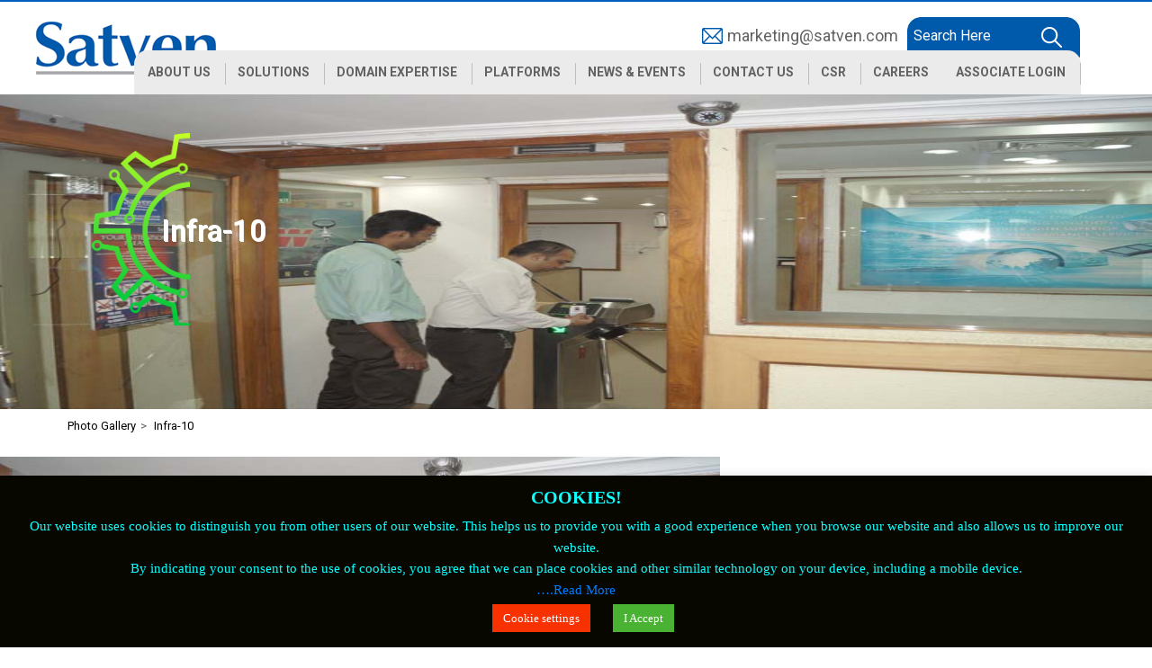

--- FILE ---
content_type: text/html; charset=UTF-8
request_url: https://satyamventure.com/photo_gallery/infra-10/
body_size: 16344
content:
<!DOCTYPE html>

<!--[if IE 7]>

<html lang="en-US" class="ie ie7">

<![endif]-->

<!--[if IE 8]>

<html lang="en-US" class="ie ie8">

<![endif]-->

<!--[if !(IE 7) & !(IE 8)]><!-->

<html lang="en-US" class="no-js">

<!--<![endif]-->

<head>

	<meta charset="UTF-8">

	<meta name="format-detection" content="telephone=no">

	<meta name="viewport" content="width=device-width, initial-scale=1.0, minimum-scale=1.0">

	<link rel="profile" href="//gmpg.org/xfn/11">

	<link rel="pingback" href="https://satyamventure.com/xmlrpc.php">



	<link rel="icon" href="https://satyamventure.com/wp-content/themes/satyam/favicon.png" type="image/x-icon">

	<link rel="shortcut icon" href="https://satyamventure.com/wp-content/themes/satyam/favicon.ico"
		type="image/x-icon">

	<link rel="apple-touch-icon" href="https://satyamventure.com/wp-content/themes/satyam/apple-touch-icon.png">



	<!--[if lt IE 9]>

	<script src="https://satyamventure.com/wp-content/themes/satyam/js/html5.js"></script>

	<![endif]-->



	

	
	





	
<title>Infra-10 | Satyam Venture Engineering Services (Satven)</title><link rel="stylesheet" href="https://fonts.googleapis.com/css?family=Noto%20Sans%3A400italic%2C700italic%2C400%2C700%7CNoto%20Serif%3A400italic%2C700italic%2C400%2C700%7CInconsolata%3A400%2C700%7CRoboto%3A400%2C700%2C700italic%2C500%2C500italic%2C400italic%2C300%2C300italic%2C900%2C900italic&#038;subset=latin%2Clatin-ext&#038;display=swap" /><link rel="stylesheet" href="https://satyamventure.com/wp-content/cache/min/1/3ec4cba773edbcb5a601aef27cab4827.css" media="all" data-minify="1" />
	<style>img:is([sizes="auto" i], [sizes^="auto," i]) { contain-intrinsic-size: 3000px 1500px }</style>
	<meta name="robots" content="index, follow, max-snippet:-1, max-image-preview:large, max-video-preview:-1">
<link rel="canonical" href="https://satyamventure.com/photo_gallery/infra-10/">
<meta property="og:url" content="https://satyamventure.com/photo_gallery/infra-10/">
<meta property="og:site_name" content="Satyam Venture Engineering Services (Satven)">
<meta property="og:locale" content="en_US">
<meta property="og:type" content="article">
<meta property="article:author" content="">
<meta property="article:publisher" content="">
<meta property="og:title" content="Infra-10 | Satyam Venture Engineering Services (Satven)">
<meta property="og:image" content="https://satyamventure.com/wp-content/uploads/2016/02/Infra-10.jpg">
<meta property="og:image:secure_url" content="https://satyamventure.com/wp-content/uploads/2016/02/Infra-10.jpg">
<meta property="og:image:width" content="800">
<meta property="og:image:height" content="533">
<meta property="fb:pages" content="">
<meta property="fb:admins" content="">
<meta property="fb:app_id" content="">
<meta name="twitter:card" content="summary">
<meta name="twitter:site" content="">
<meta name="twitter:creator" content="">
<meta name="twitter:title" content="Infra-10 | Satyam Venture Engineering Services (Satven)">
<meta name="twitter:image" content="https://satyamventure.com/wp-content/uploads/2016/02/Infra-10-800x533.jpg">
<link rel='dns-prefetch' href='//www.googletagmanager.com' />
<link rel='dns-prefetch' href='//fonts.googleapis.com' />
<link href='https://fonts.gstatic.com' crossorigin rel='preconnect' />
<link rel="alternate" type="application/rss+xml" title="Satyam Venture Engineering Services (Satven) &raquo; Feed" href="https://satyamventure.com/feed/" />
<link rel="alternate" type="application/rss+xml" title="Satyam Venture Engineering Services (Satven) &raquo; Comments Feed" href="https://satyamventure.com/comments/feed/" />
<link rel="alternate" type="application/rss+xml" title="Satyam Venture Engineering Services (Satven) &raquo; Infra-10 Comments Feed" href="https://satyamventure.com/photo_gallery/infra-10/feed/" />
		<!-- This site uses the Google Analytics by MonsterInsights plugin v9.11.1 - Using Analytics tracking - https://www.monsterinsights.com/ -->
							<script src="//www.googletagmanager.com/gtag/js?id=G-43YXWFLV6G"  data-cfasync="false" data-wpfc-render="false" type="text/javascript" async></script>
			<script data-cfasync="false" data-wpfc-render="false" type="text/javascript">
				var mi_version = '9.11.1';
				var mi_track_user = true;
				var mi_no_track_reason = '';
								var MonsterInsightsDefaultLocations = {"page_location":"https:\/\/satyamventure.com\/photo_gallery\/infra-10\/"};
								if ( typeof MonsterInsightsPrivacyGuardFilter === 'function' ) {
					var MonsterInsightsLocations = (typeof MonsterInsightsExcludeQuery === 'object') ? MonsterInsightsPrivacyGuardFilter( MonsterInsightsExcludeQuery ) : MonsterInsightsPrivacyGuardFilter( MonsterInsightsDefaultLocations );
				} else {
					var MonsterInsightsLocations = (typeof MonsterInsightsExcludeQuery === 'object') ? MonsterInsightsExcludeQuery : MonsterInsightsDefaultLocations;
				}

								var disableStrs = [
										'ga-disable-G-43YXWFLV6G',
									];

				/* Function to detect opted out users */
				function __gtagTrackerIsOptedOut() {
					for (var index = 0; index < disableStrs.length; index++) {
						if (document.cookie.indexOf(disableStrs[index] + '=true') > -1) {
							return true;
						}
					}

					return false;
				}

				/* Disable tracking if the opt-out cookie exists. */
				if (__gtagTrackerIsOptedOut()) {
					for (var index = 0; index < disableStrs.length; index++) {
						window[disableStrs[index]] = true;
					}
				}

				/* Opt-out function */
				function __gtagTrackerOptout() {
					for (var index = 0; index < disableStrs.length; index++) {
						document.cookie = disableStrs[index] + '=true; expires=Thu, 31 Dec 2099 23:59:59 UTC; path=/';
						window[disableStrs[index]] = true;
					}
				}

				if ('undefined' === typeof gaOptout) {
					function gaOptout() {
						__gtagTrackerOptout();
					}
				}
								window.dataLayer = window.dataLayer || [];

				window.MonsterInsightsDualTracker = {
					helpers: {},
					trackers: {},
				};
				if (mi_track_user) {
					function __gtagDataLayer() {
						dataLayer.push(arguments);
					}

					function __gtagTracker(type, name, parameters) {
						if (!parameters) {
							parameters = {};
						}

						if (parameters.send_to) {
							__gtagDataLayer.apply(null, arguments);
							return;
						}

						if (type === 'event') {
														parameters.send_to = monsterinsights_frontend.v4_id;
							var hookName = name;
							if (typeof parameters['event_category'] !== 'undefined') {
								hookName = parameters['event_category'] + ':' + name;
							}

							if (typeof MonsterInsightsDualTracker.trackers[hookName] !== 'undefined') {
								MonsterInsightsDualTracker.trackers[hookName](parameters);
							} else {
								__gtagDataLayer('event', name, parameters);
							}
							
						} else {
							__gtagDataLayer.apply(null, arguments);
						}
					}

					__gtagTracker('js', new Date());
					__gtagTracker('set', {
						'developer_id.dZGIzZG': true,
											});
					if ( MonsterInsightsLocations.page_location ) {
						__gtagTracker('set', MonsterInsightsLocations);
					}
										__gtagTracker('config', 'G-43YXWFLV6G', {"forceSSL":"true","link_attribution":"true"} );
										window.gtag = __gtagTracker;										(function () {
						/* https://developers.google.com/analytics/devguides/collection/analyticsjs/ */
						/* ga and __gaTracker compatibility shim. */
						var noopfn = function () {
							return null;
						};
						var newtracker = function () {
							return new Tracker();
						};
						var Tracker = function () {
							return null;
						};
						var p = Tracker.prototype;
						p.get = noopfn;
						p.set = noopfn;
						p.send = function () {
							var args = Array.prototype.slice.call(arguments);
							args.unshift('send');
							__gaTracker.apply(null, args);
						};
						var __gaTracker = function () {
							var len = arguments.length;
							if (len === 0) {
								return;
							}
							var f = arguments[len - 1];
							if (typeof f !== 'object' || f === null || typeof f.hitCallback !== 'function') {
								if ('send' === arguments[0]) {
									var hitConverted, hitObject = false, action;
									if ('event' === arguments[1]) {
										if ('undefined' !== typeof arguments[3]) {
											hitObject = {
												'eventAction': arguments[3],
												'eventCategory': arguments[2],
												'eventLabel': arguments[4],
												'value': arguments[5] ? arguments[5] : 1,
											}
										}
									}
									if ('pageview' === arguments[1]) {
										if ('undefined' !== typeof arguments[2]) {
											hitObject = {
												'eventAction': 'page_view',
												'page_path': arguments[2],
											}
										}
									}
									if (typeof arguments[2] === 'object') {
										hitObject = arguments[2];
									}
									if (typeof arguments[5] === 'object') {
										Object.assign(hitObject, arguments[5]);
									}
									if ('undefined' !== typeof arguments[1].hitType) {
										hitObject = arguments[1];
										if ('pageview' === hitObject.hitType) {
											hitObject.eventAction = 'page_view';
										}
									}
									if (hitObject) {
										action = 'timing' === arguments[1].hitType ? 'timing_complete' : hitObject.eventAction;
										hitConverted = mapArgs(hitObject);
										__gtagTracker('event', action, hitConverted);
									}
								}
								return;
							}

							function mapArgs(args) {
								var arg, hit = {};
								var gaMap = {
									'eventCategory': 'event_category',
									'eventAction': 'event_action',
									'eventLabel': 'event_label',
									'eventValue': 'event_value',
									'nonInteraction': 'non_interaction',
									'timingCategory': 'event_category',
									'timingVar': 'name',
									'timingValue': 'value',
									'timingLabel': 'event_label',
									'page': 'page_path',
									'location': 'page_location',
									'title': 'page_title',
									'referrer' : 'page_referrer',
								};
								for (arg in args) {
																		if (!(!args.hasOwnProperty(arg) || !gaMap.hasOwnProperty(arg))) {
										hit[gaMap[arg]] = args[arg];
									} else {
										hit[arg] = args[arg];
									}
								}
								return hit;
							}

							try {
								f.hitCallback();
							} catch (ex) {
							}
						};
						__gaTracker.create = newtracker;
						__gaTracker.getByName = newtracker;
						__gaTracker.getAll = function () {
							return [];
						};
						__gaTracker.remove = noopfn;
						__gaTracker.loaded = true;
						window['__gaTracker'] = __gaTracker;
					})();
									} else {
										console.log("");
					(function () {
						function __gtagTracker() {
							return null;
						}

						window['__gtagTracker'] = __gtagTracker;
						window['gtag'] = __gtagTracker;
					})();
									}
			</script>
							<!-- / Google Analytics by MonsterInsights -->
		<style id='wp-emoji-styles-inline-css' type='text/css'>

	img.wp-smiley, img.emoji {
		display: inline !important;
		border: none !important;
		box-shadow: none !important;
		height: 1em !important;
		width: 1em !important;
		margin: 0 0.07em !important;
		vertical-align: -0.1em !important;
		background: none !important;
		padding: 0 !important;
	}
</style>

<style id='classic-theme-styles-inline-css' type='text/css'>
/*! This file is auto-generated */
.wp-block-button__link{color:#fff;background-color:#32373c;border-radius:9999px;box-shadow:none;text-decoration:none;padding:calc(.667em + 2px) calc(1.333em + 2px);font-size:1.125em}.wp-block-file__button{background:#32373c;color:#fff;text-decoration:none}
</style>
<style id='global-styles-inline-css' type='text/css'>
:root{--wp--preset--aspect-ratio--square: 1;--wp--preset--aspect-ratio--4-3: 4/3;--wp--preset--aspect-ratio--3-4: 3/4;--wp--preset--aspect-ratio--3-2: 3/2;--wp--preset--aspect-ratio--2-3: 2/3;--wp--preset--aspect-ratio--16-9: 16/9;--wp--preset--aspect-ratio--9-16: 9/16;--wp--preset--color--black: #000000;--wp--preset--color--cyan-bluish-gray: #abb8c3;--wp--preset--color--white: #ffffff;--wp--preset--color--pale-pink: #f78da7;--wp--preset--color--vivid-red: #cf2e2e;--wp--preset--color--luminous-vivid-orange: #ff6900;--wp--preset--color--luminous-vivid-amber: #fcb900;--wp--preset--color--light-green-cyan: #7bdcb5;--wp--preset--color--vivid-green-cyan: #00d084;--wp--preset--color--pale-cyan-blue: #8ed1fc;--wp--preset--color--vivid-cyan-blue: #0693e3;--wp--preset--color--vivid-purple: #9b51e0;--wp--preset--gradient--vivid-cyan-blue-to-vivid-purple: linear-gradient(135deg,rgba(6,147,227,1) 0%,rgb(155,81,224) 100%);--wp--preset--gradient--light-green-cyan-to-vivid-green-cyan: linear-gradient(135deg,rgb(122,220,180) 0%,rgb(0,208,130) 100%);--wp--preset--gradient--luminous-vivid-amber-to-luminous-vivid-orange: linear-gradient(135deg,rgba(252,185,0,1) 0%,rgba(255,105,0,1) 100%);--wp--preset--gradient--luminous-vivid-orange-to-vivid-red: linear-gradient(135deg,rgba(255,105,0,1) 0%,rgb(207,46,46) 100%);--wp--preset--gradient--very-light-gray-to-cyan-bluish-gray: linear-gradient(135deg,rgb(238,238,238) 0%,rgb(169,184,195) 100%);--wp--preset--gradient--cool-to-warm-spectrum: linear-gradient(135deg,rgb(74,234,220) 0%,rgb(151,120,209) 20%,rgb(207,42,186) 40%,rgb(238,44,130) 60%,rgb(251,105,98) 80%,rgb(254,248,76) 100%);--wp--preset--gradient--blush-light-purple: linear-gradient(135deg,rgb(255,206,236) 0%,rgb(152,150,240) 100%);--wp--preset--gradient--blush-bordeaux: linear-gradient(135deg,rgb(254,205,165) 0%,rgb(254,45,45) 50%,rgb(107,0,62) 100%);--wp--preset--gradient--luminous-dusk: linear-gradient(135deg,rgb(255,203,112) 0%,rgb(199,81,192) 50%,rgb(65,88,208) 100%);--wp--preset--gradient--pale-ocean: linear-gradient(135deg,rgb(255,245,203) 0%,rgb(182,227,212) 50%,rgb(51,167,181) 100%);--wp--preset--gradient--electric-grass: linear-gradient(135deg,rgb(202,248,128) 0%,rgb(113,206,126) 100%);--wp--preset--gradient--midnight: linear-gradient(135deg,rgb(2,3,129) 0%,rgb(40,116,252) 100%);--wp--preset--font-size--small: 13px;--wp--preset--font-size--medium: 20px;--wp--preset--font-size--large: 36px;--wp--preset--font-size--x-large: 42px;--wp--preset--spacing--20: 0.44rem;--wp--preset--spacing--30: 0.67rem;--wp--preset--spacing--40: 1rem;--wp--preset--spacing--50: 1.5rem;--wp--preset--spacing--60: 2.25rem;--wp--preset--spacing--70: 3.38rem;--wp--preset--spacing--80: 5.06rem;--wp--preset--shadow--natural: 6px 6px 9px rgba(0, 0, 0, 0.2);--wp--preset--shadow--deep: 12px 12px 50px rgba(0, 0, 0, 0.4);--wp--preset--shadow--sharp: 6px 6px 0px rgba(0, 0, 0, 0.2);--wp--preset--shadow--outlined: 6px 6px 0px -3px rgba(255, 255, 255, 1), 6px 6px rgba(0, 0, 0, 1);--wp--preset--shadow--crisp: 6px 6px 0px rgba(0, 0, 0, 1);}:where(.is-layout-flex){gap: 0.5em;}:where(.is-layout-grid){gap: 0.5em;}body .is-layout-flex{display: flex;}.is-layout-flex{flex-wrap: wrap;align-items: center;}.is-layout-flex > :is(*, div){margin: 0;}body .is-layout-grid{display: grid;}.is-layout-grid > :is(*, div){margin: 0;}:where(.wp-block-columns.is-layout-flex){gap: 2em;}:where(.wp-block-columns.is-layout-grid){gap: 2em;}:where(.wp-block-post-template.is-layout-flex){gap: 1.25em;}:where(.wp-block-post-template.is-layout-grid){gap: 1.25em;}.has-black-color{color: var(--wp--preset--color--black) !important;}.has-cyan-bluish-gray-color{color: var(--wp--preset--color--cyan-bluish-gray) !important;}.has-white-color{color: var(--wp--preset--color--white) !important;}.has-pale-pink-color{color: var(--wp--preset--color--pale-pink) !important;}.has-vivid-red-color{color: var(--wp--preset--color--vivid-red) !important;}.has-luminous-vivid-orange-color{color: var(--wp--preset--color--luminous-vivid-orange) !important;}.has-luminous-vivid-amber-color{color: var(--wp--preset--color--luminous-vivid-amber) !important;}.has-light-green-cyan-color{color: var(--wp--preset--color--light-green-cyan) !important;}.has-vivid-green-cyan-color{color: var(--wp--preset--color--vivid-green-cyan) !important;}.has-pale-cyan-blue-color{color: var(--wp--preset--color--pale-cyan-blue) !important;}.has-vivid-cyan-blue-color{color: var(--wp--preset--color--vivid-cyan-blue) !important;}.has-vivid-purple-color{color: var(--wp--preset--color--vivid-purple) !important;}.has-black-background-color{background-color: var(--wp--preset--color--black) !important;}.has-cyan-bluish-gray-background-color{background-color: var(--wp--preset--color--cyan-bluish-gray) !important;}.has-white-background-color{background-color: var(--wp--preset--color--white) !important;}.has-pale-pink-background-color{background-color: var(--wp--preset--color--pale-pink) !important;}.has-vivid-red-background-color{background-color: var(--wp--preset--color--vivid-red) !important;}.has-luminous-vivid-orange-background-color{background-color: var(--wp--preset--color--luminous-vivid-orange) !important;}.has-luminous-vivid-amber-background-color{background-color: var(--wp--preset--color--luminous-vivid-amber) !important;}.has-light-green-cyan-background-color{background-color: var(--wp--preset--color--light-green-cyan) !important;}.has-vivid-green-cyan-background-color{background-color: var(--wp--preset--color--vivid-green-cyan) !important;}.has-pale-cyan-blue-background-color{background-color: var(--wp--preset--color--pale-cyan-blue) !important;}.has-vivid-cyan-blue-background-color{background-color: var(--wp--preset--color--vivid-cyan-blue) !important;}.has-vivid-purple-background-color{background-color: var(--wp--preset--color--vivid-purple) !important;}.has-black-border-color{border-color: var(--wp--preset--color--black) !important;}.has-cyan-bluish-gray-border-color{border-color: var(--wp--preset--color--cyan-bluish-gray) !important;}.has-white-border-color{border-color: var(--wp--preset--color--white) !important;}.has-pale-pink-border-color{border-color: var(--wp--preset--color--pale-pink) !important;}.has-vivid-red-border-color{border-color: var(--wp--preset--color--vivid-red) !important;}.has-luminous-vivid-orange-border-color{border-color: var(--wp--preset--color--luminous-vivid-orange) !important;}.has-luminous-vivid-amber-border-color{border-color: var(--wp--preset--color--luminous-vivid-amber) !important;}.has-light-green-cyan-border-color{border-color: var(--wp--preset--color--light-green-cyan) !important;}.has-vivid-green-cyan-border-color{border-color: var(--wp--preset--color--vivid-green-cyan) !important;}.has-pale-cyan-blue-border-color{border-color: var(--wp--preset--color--pale-cyan-blue) !important;}.has-vivid-cyan-blue-border-color{border-color: var(--wp--preset--color--vivid-cyan-blue) !important;}.has-vivid-purple-border-color{border-color: var(--wp--preset--color--vivid-purple) !important;}.has-vivid-cyan-blue-to-vivid-purple-gradient-background{background: var(--wp--preset--gradient--vivid-cyan-blue-to-vivid-purple) !important;}.has-light-green-cyan-to-vivid-green-cyan-gradient-background{background: var(--wp--preset--gradient--light-green-cyan-to-vivid-green-cyan) !important;}.has-luminous-vivid-amber-to-luminous-vivid-orange-gradient-background{background: var(--wp--preset--gradient--luminous-vivid-amber-to-luminous-vivid-orange) !important;}.has-luminous-vivid-orange-to-vivid-red-gradient-background{background: var(--wp--preset--gradient--luminous-vivid-orange-to-vivid-red) !important;}.has-very-light-gray-to-cyan-bluish-gray-gradient-background{background: var(--wp--preset--gradient--very-light-gray-to-cyan-bluish-gray) !important;}.has-cool-to-warm-spectrum-gradient-background{background: var(--wp--preset--gradient--cool-to-warm-spectrum) !important;}.has-blush-light-purple-gradient-background{background: var(--wp--preset--gradient--blush-light-purple) !important;}.has-blush-bordeaux-gradient-background{background: var(--wp--preset--gradient--blush-bordeaux) !important;}.has-luminous-dusk-gradient-background{background: var(--wp--preset--gradient--luminous-dusk) !important;}.has-pale-ocean-gradient-background{background: var(--wp--preset--gradient--pale-ocean) !important;}.has-electric-grass-gradient-background{background: var(--wp--preset--gradient--electric-grass) !important;}.has-midnight-gradient-background{background: var(--wp--preset--gradient--midnight) !important;}.has-small-font-size{font-size: var(--wp--preset--font-size--small) !important;}.has-medium-font-size{font-size: var(--wp--preset--font-size--medium) !important;}.has-large-font-size{font-size: var(--wp--preset--font-size--large) !important;}.has-x-large-font-size{font-size: var(--wp--preset--font-size--x-large) !important;}
:where(.wp-block-post-template.is-layout-flex){gap: 1.25em;}:where(.wp-block-post-template.is-layout-grid){gap: 1.25em;}
:where(.wp-block-columns.is-layout-flex){gap: 2em;}:where(.wp-block-columns.is-layout-grid){gap: 2em;}
:root :where(.wp-block-pullquote){font-size: 1.5em;line-height: 1.6;}
</style>










<style id='stayam-style-inline-css' type='text/css'>

			.post-navigation .nav-previous { background-image: url(https://satyamventure.com/wp-content/uploads/2016/02/Infra-8-800x510.jpg); }
			.post-navigation .nav-previous .post-title, .post-navigation .nav-previous a:hover .post-title, .post-navigation .nav-previous .meta-nav { color: #fff; }
			.post-navigation .nav-previous a:before { background-color: rgba(0, 0, 0, 0.4); }
		
			.post-navigation .nav-next { background-image: url(https://satyamventure.com/wp-content/uploads/2016/02/Infra-12-800x510.jpg); border-top: 0; }
			.post-navigation .nav-next .post-title, .post-navigation .nav-next a:hover .post-title, .post-navigation .nav-next .meta-nav { color: #fff; }
			.post-navigation .nav-next a:before { background-color: rgba(0, 0, 0, 0.4); }
		
</style>
<!--[if lt IE 9]>
<link rel='stylesheet' id='stayam-ie-css' href='https://satyamventure.com/wp-content/themes/satyam/css/ie.css?ver=20141010' type='text/css' media='all' />
<![endif]-->
<!--[if lt IE 8]>
<link rel='stylesheet' id='stayam-ie7-css' href='https://satyamventure.com/wp-content/themes/satyam/css/ie7.css?ver=20141010' type='text/css' media='all' />
<![endif]-->











<!-- Google tag (gtag.js) snippet added by Site Kit -->

<!-- Google Analytics snippet added by Site Kit -->
<script type="text/javascript" src="https://www.googletagmanager.com/gtag/js?id=GT-KDQFJHT" id="google_gtagjs-js" async></script>
<script type="text/javascript" id="google_gtagjs-js-after">
/* <![CDATA[ */
window.dataLayer = window.dataLayer || [];function gtag(){dataLayer.push(arguments);}
gtag("set","linker",{"domains":["satyamventure.com"]});
gtag("js", new Date());
gtag("set", "developer_id.dZTNiMT", true);
gtag("config", "GT-KDQFJHT");
/* ]]> */
</script>

<!-- End Google tag (gtag.js) snippet added by Site Kit -->
<link rel="https://api.w.org/" href="https://satyamventure.com/wp-json/" /><link rel="EditURI" type="application/rsd+xml" title="RSD" href="https://satyamventure.com/xmlrpc.php?rsd" />
<link rel='shortlink' href='https://satyamventure.com/?p=2212' />
<link rel="alternate" title="oEmbed (JSON)" type="application/json+oembed" href="https://satyamventure.com/wp-json/oembed/1.0/embed?url=https%3A%2F%2Fsatyamventure.com%2Fphoto_gallery%2Finfra-10%2F" />
<link rel="alternate" title="oEmbed (XML)" type="text/xml+oembed" href="https://satyamventure.com/wp-json/oembed/1.0/embed?url=https%3A%2F%2Fsatyamventure.com%2Fphoto_gallery%2Finfra-10%2F&#038;format=xml" />
<style></style><meta name="generator" content="Site Kit by Google 1.124.0" />
		
			<style type="text/css" id="stayam-header-css">
			.site-header {
			padding-top: 14px;
			padding-bottom: 14px;
		}

		.site-branding {
			min-height: 42px;
		}

		@media screen and (min-width: 46.25em) {
			.site-header {
				padding-top: 21px;
				padding-bottom: 21px;
			}
			.site-branding {
				min-height: 56px;
			}
		}
		@media screen and (min-width: 55em) {
			.site-header {
				padding-top: 25px;
				padding-bottom: 25px;
			}
			.site-branding {
				min-height: 62px;
			}
		}
		@media screen and (min-width: 59.6875em) {
			.site-header {
				padding-top: 0;
				padding-bottom: 0;
			}
			.site-branding {
				min-height: 0;
			}
		}
			.site-title,
		.site-description {
			clip: rect(1px, 1px, 1px, 1px);
			position: absolute;
		}
		</style>
	<!-- There is no amphtml version available for this URL. -->		<style type="text/css" id="wp-custom-css">
			.page-id-5017 .mainNav ul ul ul li a span{
margin: 0px 0px;
}

.pformat_text p {
    font-size: 1rem;
    font-weight: 400;
    line-height: 1.5;
}

.spacetopS {
    padding: 20px 0;
}

.page-id-98 h3 {
    font-size: 22px;
    color: #000;
}

.spacetopS p, .spacetopS h3, .spacetopS ul li, .spacetopS ul {
    line-height: 28px;
    color: #fff !important;
    font-size: 20px;
    margin-left: 0;
}

.page-id-285 .customInner h3{color:#fff; font-size: 20px;}

.spacetopS .customInner li {background: url(https://satyamventure.com/beta/wp-content/themes/satyam/images/black-bullet-white.png) no-repeat left 6px;}

.page-id-3271 .compOverviewIntro h1 {
    color: #fff;
}

.newContactFormWrap ul li input[type="text"], .newContactFormWrap ul li input[type="tel"], .newContactFormWrap ul li input[type="email"]{
	height: 45px;
}
.newContactFormWrap ul li{padding-bottom: 0; padding-right: 0;}

.newContactFormWrap ul li .selectHolder select{height:45px}


.newContactFormWrap .capchaWrap {
    padding-left: 0;
    padding-right: 0;
    width: 100%;
    margin-top: 0;
}

.newContactFormWrap ul li.full {
    width: 100%;
}
.newContactFormWrap ul li p {
    margin-bottom: 10px;
}
.newContactFormWrap ul li.full textarea {
    margin-top: 10px;
}
.newContactFormWrap ul li p br {
    display: none;
}
.newContactFormWrap input.wpcf7-form-control.has-spinner.wpcf7-submit {
    background: #005aab;
    padding: 5px 16px;
    color: #fff;
    font-size: 22px;
}
.eventDetailSec .eventDetailImgSec {
  width: 137px;
  height: auto;
  border: 1px solid #c7c7c7;
  overflow: hidden;
}
.custombred{
padding-bottom: 30px;
}
.mobilepdf a.fbPopup:after {
    content: '';
    position: absolute;
    width: 181px;
    height: 105px;
    right: auto;
    background: url(/wp-content/uploads/2022/04/pdf.png);
    background-repeat: no-repeat;
    background-size: 26px;
}
@media only screen and (min-width:425) and (max-width:768px){
.parent-pageid-49 .card {

  min-height: 280px;
  max-height:none !important;

}
.parent-pageid-49 .column{
margin-bottom: 20px;
}
	}
	@media only screen and (min-device-width : 768px) and (max-width: 992px) {
.tablink{
margin-right: 60px;
}
		.companyoverview_img_box {
  padding: 49px 0px 0px 3px;
  height: auto !important;
  height: auto;
  margin: 0 auto;
  display: block;
  width: 100%;
}
}
.page-id-140 #wpcf7-f2845-p140-o2 .wpcf7-response-output{
 color: #000 !important;
}
.home .case-downloadbntpdf{
 margin-top: 10px;
}			   
.home .case-downloadbntpdf a strong{
font-size: 28px;
text-align: center;
margin-left: 41px;
padding-top: 13px;
color: #fff;
cursor: pointer;
font-family: roboto;
}
@media only screen and (max-width:600px){
.home .case-downloadbntpdf a strong {
  margin-left: 70px;
}
}		</style>
		
	

	
	

	





	

	<!--<script src="https://satyamventure.com/wp-content/themes/satyam/js/jquery.bxslider.js"></script>-->

	

	

	

	

	

	

	
	
	

	





	<!-- Add Tabing Script 10Nov2016-->



	

	<!-- End Tabing Script  -->

		<input type="hidden" name="runfile" value="single.php">


	
	<meta name="google-site-verification" content="4cuVnhsQFAbW4jiLTb4pArYLi2Ib66Iv_8QecOCPkV4" />
	<!-- Global site tag (gtag.js) - Google Analytics -->
	<script async src="https://www.googletagmanager.com/gtag/js?id=UA-201599578-1"></script>
	<script>
		window.dataLayer = window.dataLayer || [];
		function gtag() { dataLayer.push(arguments); }
		gtag('js', new Date());

		gtag('config', 'UA-201599578-1');
		
		function validateForm() {
        var x = document.forms["myForm"]["s"].value;
        if (x == "" || x == null) {
       
        return false;
        }
       }
	</script>
	
	<!-- Google tag (gtag.js) - Google Analytics -->
<script async src="https://www.googletagmanager.com/gtag/js?id=UA-234622009-1">
</script>
<script>
  window.dataLayer = window.dataLayer || [];
  function gtag(){dataLayer.push(arguments);}
  gtag('js', new Date());

  gtag('config', 'UA-234622009-1');
</script>
	
	<meta name="msvalidate.01" content="4FF4B6EEAC019D35A9818968EF9110E3" />
</head>

<body class="photo_gallery-template-default single single-photo_gallery postid-2212">
	
	<div id="request" class="topSlideform">
		<a class="callbt">sdfsdf</a>
		<div class="formWrap">
			
<div class="wpcf7 no-js" id="wpcf7-f3034-o1" lang="en-US" dir="ltr">
<div class="screen-reader-response"><p role="status" aria-live="polite" aria-atomic="true"></p> <ul></ul></div>
<form action="/photo_gallery/infra-10/#wpcf7-f3034-o1" method="post" class="wpcf7-form init" aria-label="Contact form" novalidate="novalidate" data-status="init">
<div style="display: none;">
<input type="hidden" name="_wpcf7" value="3034" />
<input type="hidden" name="_wpcf7_version" value="5.7.7" />
<input type="hidden" name="_wpcf7_locale" value="en_US" />
<input type="hidden" name="_wpcf7_unit_tag" value="wpcf7-f3034-o1" />
<input type="hidden" name="_wpcf7_container_post" value="0" />
<input type="hidden" name="_wpcf7_posted_data_hash" value="" />
</div>
<h1>Request a Call
</h1>
<ul class="request-a-call">
	<li>
		<p><span class="wpcf7-form-control-wrap" data-name="Yourname"><input size="40" class="wpcf7-form-control wpcf7-text wpcf7-validates-as-required" aria-required="true" aria-invalid="false" placeholder="Your name" value="" type="text" name="Yourname" /></span>
		</p>
	</li>
	<li>
		<p><span class="wpcf7-form-control-wrap" data-name="Emailaddress"><input size="40" class="wpcf7-form-control wpcf7-text wpcf7-email wpcf7-validates-as-required wpcf7-validates-as-email" aria-required="true" aria-invalid="false" placeholder="Email address" value="" type="email" name="Emailaddress" /></span>
		</p>
	</li>
	<li>
		<p><span class="wpcf7-form-control-wrap" data-name="Contactnumber"><input size="40" class="wpcf7-form-control wpcf7-text wpcf7-tel wpcf7-validates-as-required wpcf7-validates-as-tel" aria-required="true" aria-invalid="false" placeholder="Contact number" value="" type="tel" name="Contactnumber" /></span>
		</p>
	</li>
	<li>
		<p><span class="wpcf7-form-control-wrap" data-name="Message"><input size="40" class="wpcf7-form-control wpcf7-text wpcf7-validates-as-required" aria-required="true" aria-invalid="false" placeholder="Message" value="" type="text" name="Message" /></span>
		</p>
	</li>
	<li>
		<p><strong><span style="color:white">I have read and agree to the <a href="https://satyamventure.com/privacy-policy/" target="_blank" rel="noopener noreferrer"><strong> Privacy-Policy </strong> </a> and <a href="https://satyamventure.com/cookie-policy/" target="_blank" rel="noopener noreferrer"><strong> Cookie-Policy</strong> </a></span></strong>
		</p>
	</li>
	<li>
		<p><strong><input class="wpcf7-form-control has-spinner wpcf7-submit" type="submit" value="Accept" /></strong>
		</p>
	</li>
</ul>

<!--
<li class="short rt"><span class="wpcf7-form-control-wrap" data-name="Alternatnumber"><input size="40" class="wpcf7-form-control wpcf7-text wpcf7-tel wpcf7-validates-as-tel" aria-invalid="false" placeholder="Alternate number" value="" type="tel" name="Alternatnumber" /></span></li>
--><input type='hidden' class='wpcf7-pum' value='{"closepopup":false,"closedelay":0,"openpopup":false,"openpopup_id":0}' /><div class="wpcf7-response-output" aria-hidden="true"></div>
</form>
</div>
		</div>
	</div>

	<div class="pageSec newheader">

		<!-- header Starts here -->

		<header class="headerSec">

			<div class="siteLogo"><a href="https://satyamventure.com"><img
						src="https://satyamventure.com/wp-content/themes/satyam/images/logo1.png"
						alt="Satyam Venture Logo"></a></div>



			<div class="navWrapper">

				<a href="#" class="mobNavBtn">Menu</a>

				<div class="navSec">

					<div class="navBlock">



						<div class="topNavSec">

							<!-- <div class="locactionSec">

                                <span class="placeholder"><a href="#"><img src="https://satyamventure.com/wp-content/themes/satyam/images/location-india.png" alt="India">India</a></span>

                                
								<ul class="dropdown">

                                   <li><a href="#"><img src="https://satyamventure.com/wp-content/themes/satyam/images/location-china.png" alt="China">China</a></li>

                                   <li><a href="#"><img src="https://satyamventure.com/wp-content/themes/satyam/images/location-india.png" alt="India">India</a></li>

                                   <li><a href="#"><img src="https://satyamventure.com/wp-content/themes/satyam/images/location-germany.png" alt="Germany">Germany</a></li>

                                   <li><a href="#"><img src="https://satyamventure.com/wp-content/themes/satyam/images/location-japan.png" alt="Japan">Japan</a></li>

                                </ul>

                             </div>-->



							<div class="marketingEmail">

								<a href="/cdn-cgi/l/email-protection#c5a8a4b7aea0b1acaba285b6a4b1b3a0abeba6aaa8"><span class="__cf_email__" data-cfemail="610c00130a0415080f062112001517040f4f020e0c">[email&#160;protected]</span></a>

							</div>



							<div class="siteSearch">



								<form name="myForm" role="search" method="get" id="searchform" class="searchform"
									action="https://satyamventure.com/" onsubmit="return validateForm()">



									<input type="text" placeholder="Search Here"
										value="" name="s" id="s" />

									<input type="submit" id="searchsubmit"
										value="Search" />

									<div class="clear"></div>

								</form>



							</div>

							<div class="clear"></div>

						</div>



						<nav class="subNav">

							<ul><li id="menu-item-2067" class="menu-item menu-item-type-post_type menu-item-object-page menu-item-2067"><a href="https://satyamventure.com/home/">Home</a></li>
<li id="menu-item-1095" class="menu-item menu-item-type-post_type menu-item-object-page menu-item-1095"><a href="https://satyamventure.com/news-and-events/">Media</a></li>
<li id="menu-item-612" class="menu-item menu-item-type-post_type menu-item-object-page menu-item-612"><a href="https://satyamventure.com/voice-of-customer/">Voice of Customer</a></li>
<li id="menu-item-654" class="menu-item menu-item-type-post_type menu-item-object-page menu-item-654"><a href="https://satyamventure.com/csr/">Corporate Social Responsibility</a></li>
<li id="menu-item-4831" class="menu-item menu-item-type-post_type menu-item-object-page menu-item-4831"><a href="https://satyamventure.com/investors/">Investors</a></li>
<li id="menu-item-2081" class="menu-item menu-item-type-post_type menu-item-object-page menu-item-2081"><a href="https://satyamventure.com/contact-us/">Contact Us</a></li>
<li id="menu-item-4854" class="menu-item menu-item-type-post_type menu-item-object-page menu-item-4854"><a href="https://satyamventure.com/privacy-notice/">Privacy Notice</a></li>
<li id="menu-item-4899" class="menu-item menu-item-type-post_type menu-item-object-page menu-item-privacy-policy menu-item-4899"><a rel="privacy-policy" href="https://satyamventure.com/privacy-policy/">Privacy Policy</a></li>
<li id="menu-item-4102" class="menu-item menu-item-type-post_type menu-item-object-page menu-item-4102"><a href="https://satyamventure.com/cookie-policy/">Cookie Policy</a></li>
<li id="menu-item-601" class="menu-item menu-item-type-post_type menu-item-object-page menu-item-601"><a href="https://satyamventure.com/content-library/">Content Library</a></li>
<li id="menu-item-6666" class="menu-item menu-item-type-post_type menu-item-object-page menu-item-6666"><a href="https://satyamventure.com/news-and-events/">News and Events</a></li>
</ul>
							<div class="clear"></div>

						</nav>



						<nav class="mainNav"><ul><li id="menu-item-29" class="menu-item menu-item-type-custom menu-item-object-custom menu-item-has-children menu-item-29"><a href="#"><span>About us</span></a>
<ul class="sub-menu">
	<li id="menu-item-30" class="menu-item menu-item-type-post_type menu-item-object-page menu-item-30"><a href="https://satyamventure.com/about-us/company-overview/"><span>Company Overview</span></a></li>
	<li id="menu-item-39" class="menu-item menu-item-type-post_type menu-item-object-page menu-item-39"><a href="https://satyamventure.com/about-us/vision-and-values/"><span>Vision and Values</span></a></li>
	<li id="menu-item-65" class="menu-item menu-item-type-post_type menu-item-object-page menu-item-65"><a href="https://satyamventure.com/about-us/quality/"><span>Quality</span></a></li>
	<li id="menu-item-2515" class="menu-item menu-item-type-post_type menu-item-object-page menu-item-2515"><a href="https://satyamventure.com/about-us/information-security/"><span>Information Security</span></a></li>
	<li id="menu-item-3396" class="menu-item menu-item-type-post_type menu-item-object-page menu-item-3396"><a href="https://satyamventure.com/about-us/environmental-management-systems/"><span>Environmental Management Systems</span></a></li>
	<li id="menu-item-3395" class="menu-item menu-item-type-post_type menu-item-object-page menu-item-3395"><a href="https://satyamventure.com/about-us/occupational-health-and-safety-management-ohs/"><span>OHSMS</span></a></li>
	<li id="menu-item-37" class="menu-item menu-item-type-post_type menu-item-object-page menu-item-37"><a href="https://satyamventure.com/about-us/awards-and-recognition/"><span>Awards and Recognition</span></a></li>
	<li id="menu-item-68" class="menu-item menu-item-type-post_type menu-item-object-page menu-item-68"><a href="https://satyamventure.com/about-us/infrastructure/"><span>Infrastructure</span></a></li>
</ul>
</li>
<li id="menu-item-40" class="menu-item menu-item-type-custom menu-item-object-custom menu-item-has-children menu-item-40"><a href="#"><span>Solutions</span></a>
<ul class="sub-menu">
	<li id="menu-item-5376" class="menu-item menu-item-type-post_type menu-item-object-page menu-item-has-children menu-item-5376"><a href="https://satyamventure.com/solutions/automotive-product-development/"><span>Product Development</span></a>
	<ul class="sub-menu">
		<li id="menu-item-6089" class="menu-item menu-item-type-post_type menu-item-object-page menu-item-6089"><a href="https://satyamventure.com/solutions/automotive-product-development/"><span>Overview</span></a></li>
		<li id="menu-item-110" class="menu-item menu-item-type-post_type menu-item-object-page menu-item-110"><a href="https://satyamventure.com/solutions/product-design/"><span>Automotive Product Design</span></a></li>
		<li id="menu-item-469" class="menu-item menu-item-type-post_type menu-item-object-page menu-item-469"><a href="https://satyamventure.com/solutions/value-analysis-value-engineering/"><span>Value Analysis &#038; Value Engineering</span></a></li>
		<li id="menu-item-113" class="menu-item menu-item-type-post_type menu-item-object-page menu-item-113"><a href="https://satyamventure.com/solutions/tolerance-management/"><span>Tolerance Management</span></a></li>
		<li id="menu-item-108" class="menu-item menu-item-type-post_type menu-item-object-page menu-item-108"><a href="https://satyamventure.com/solutions/teardown-and-benchmarking/"><span>Teardown and Benchmarking</span></a></li>
		<li id="menu-item-106" class="menu-item menu-item-type-post_type menu-item-object-page menu-item-106"><a href="https://satyamventure.com/solutions/reverse-engineering/"><span>Reverse Engineering</span></a></li>
		<li id="menu-item-289" class="menu-item menu-item-type-post_type menu-item-object-page menu-item-289"><a href="https://satyamventure.com/solutions/engineering-support-services/accessories-development/"><span>Accessories Development</span></a></li>
		<li id="menu-item-105" class="menu-item menu-item-type-post_type menu-item-object-page menu-item-105"><a href="https://satyamventure.com/solutions/automotive-product-development/engineering-change-management/"><span>Engineering Change Management</span></a></li>
	</ul>
</li>
	<li id="menu-item-232" class="menu-item menu-item-type-post_type menu-item-object-page menu-item-has-children menu-item-232"><a href="https://satyamventure.com/solutions/automotive-manufacturing-engineering/"><span>Manufacturing Engineering</span></a>
	<ul class="sub-menu">
		<li id="menu-item-590" class="menu-item menu-item-type-post_type menu-item-object-page menu-item-590"><a href="https://satyamventure.com/solutions/automotive-manufacturing-engineering/"><span>Overview</span></a></li>
		<li id="menu-item-256" class="menu-item menu-item-type-post_type menu-item-object-page menu-item-256"><a href="https://satyamventure.com/solutions/automotive-manufacturing-engineering/pfmea/"><span>PFMEA</span></a></li>
		<li id="menu-item-235" class="menu-item menu-item-type-post_type menu-item-object-page menu-item-235"><a href="https://satyamventure.com/solutions/automotive-manufacturing-engineering/tool-design/"><span>Tool Design</span></a></li>
		<li id="menu-item-255" class="menu-item menu-item-type-post_type menu-item-object-page menu-item-255"><a href="https://satyamventure.com/solutions/automotive-manufacturing-engineering/tool-development/"><span>Tool Development</span></a></li>
		<li id="menu-item-254" class="menu-item menu-item-type-post_type menu-item-object-page menu-item-254"><a href="https://satyamventure.com/solutions/automotive-manufacturing-engineering/fixture-design/"><span>Fixture Design Services</span></a></li>
		<li id="menu-item-253" class="menu-item menu-item-type-post_type menu-item-object-page menu-item-253"><a href="https://satyamventure.com/solutions/automotive-manufacturing-engineering/digital-manufacturing/"><span>Digital Manufacturing</span></a></li>
	</ul>
</li>
	<li id="menu-item-81" class="menu-item menu-item-type-post_type menu-item-object-page menu-item-has-children menu-item-81"><a href="https://satyamventure.com/solutions/computer-aided-engineering/"><span>Computer Aided Engineering</span></a>
	<ul class="sub-menu">
		<li id="menu-item-1839" class="menu-item menu-item-type-post_type menu-item-object-page menu-item-1839"><a href="https://satyamventure.com/solutions/computer-aided-engineering/"><span>Overview</span></a></li>
		<li id="menu-item-276" class="menu-item menu-item-type-post_type menu-item-object-page menu-item-276"><a href="https://satyamventure.com/solutions/computer-aided-engineering/cfd-analysis/"><span>CFD Analysis</span></a></li>
	</ul>
</li>
	<li id="menu-item-88" class="menu-item menu-item-type-post_type menu-item-object-page menu-item-has-children menu-item-88"><a href="https://satyamventure.com/solutions/engineering-support-services/"><span>Engineering Support Services</span></a>
	<ul class="sub-menu">
		<li id="menu-item-1840" class="menu-item menu-item-type-post_type menu-item-object-page menu-item-1840"><a href="https://satyamventure.com/solutions/engineering-support-services/"><span>Overview</span></a></li>
		<li id="menu-item-109" class="menu-item menu-item-type-post_type menu-item-object-page menu-item-109"><a href="https://satyamventure.com/solutions/engineering-support-services/product-costing/"><span>Product Costing</span></a></li>
		<li id="menu-item-107" class="menu-item menu-item-type-post_type menu-item-object-page menu-item-107"><a href="https://satyamventure.com/solutions/engineering-support-services/supplier-quality-engineering/"><span>Supplier Quality Engineering</span></a></li>
		<li id="menu-item-290" class="menu-item menu-item-type-post_type menu-item-object-page menu-item-290"><a href="https://satyamventure.com/solutions/engineering-support-services/vendor-development-and-sourcing/"><span>Vendor Development and Sourcing</span></a></li>
		<li id="menu-item-288" class="menu-item menu-item-type-post_type menu-item-object-page menu-item-288"><a href="https://satyamventure.com/solutions/engineering-support-services/imds/"><span>IMDS</span></a></li>
		<li id="menu-item-287" class="menu-item menu-item-type-post_type menu-item-object-page menu-item-287"><a href="https://satyamventure.com/solutions/engineering-support-services/knowledge-based-engineering/"><span>Knowledge Based Engineering</span></a></li>
		<li id="menu-item-291" class="menu-item menu-item-type-post_type menu-item-object-page menu-item-291"><a href="https://satyamventure.com/solutions/engineering-support-services/user-macros/"><span>CAD Software User Macros Tools</span></a></li>
	</ul>
</li>
	<li id="menu-item-3297" class="menu-item menu-item-type-post_type menu-item-object-page menu-item-3297"><a href="https://satyamventure.com/solutions/mechatronics/"><span>Embedded Solutions</span></a></li>
</ul>
</li>
<li id="menu-item-41" class="menu-item menu-item-type-custom menu-item-object-custom menu-item-has-children menu-item-41"><a href="#"><span>Domain Expertise</span></a>
<ul class="sub-menu">
	<li id="menu-item-135" class="menu-item menu-item-type-post_type menu-item-object-page menu-item-135"><a href="https://satyamventure.com/automotive-domain-expertise/body-and-closures/"><span>Full Vehicle, Body &#038; Closures</span></a></li>
	<li id="menu-item-625" class="menu-item menu-item-type-post_type menu-item-object-page menu-item-625"><a href="https://satyamventure.com/automotive-domain-expertise/steering-and-suspension/"><span>Steering and Suspension</span></a></li>
	<li id="menu-item-630" class="menu-item menu-item-type-post_type menu-item-object-page menu-item-630"><a href="https://satyamventure.com/automotive-domain-expertise/roofing/"><span>Sunroof Design &#038; Simulation</span></a></li>
	<li id="menu-item-635" class="menu-item menu-item-type-post_type menu-item-object-page menu-item-635"><a href="https://satyamventure.com/automotive-domain-expertise/interiors/"><span>Interiors Design</span></a></li>
	<li id="menu-item-2136" class="menu-item menu-item-type-post_type menu-item-object-page menu-item-2136"><a href="https://satyamventure.com/automotive-domain-expertise/seating/"><span>Seating</span></a></li>
	<li id="menu-item-636" class="menu-item menu-item-type-post_type menu-item-object-page menu-item-636"><a href="https://satyamventure.com/automotive-domain-expertise/occupant-safety/"><span>Occupant Safety</span></a></li>
	<li id="menu-item-642" class="menu-item menu-item-type-post_type menu-item-object-page menu-item-642"><a href="https://satyamventure.com/automotive-domain-expertise/chassis-and-braking/"><span>Chassis and Braking</span></a></li>
	<li id="menu-item-639" class="menu-item menu-item-type-post_type menu-item-object-page menu-item-639"><a href="https://satyamventure.com/automotive-domain-expertise/powertrain-and-exhaust/"><span>Powertrain and Exhaust</span></a></li>
	<li id="menu-item-2137" class="menu-item menu-item-type-post_type menu-item-object-page menu-item-2137"><a href="https://satyamventure.com/automotive-domain-expertise/body-control/"><span>Body Control</span></a></li>
	<li id="menu-item-645" class="menu-item menu-item-type-post_type menu-item-object-page menu-item-645"><a href="https://satyamventure.com/automotive-domain-expertise/sealing/"><span>Sealing</span></a></li>
</ul>
</li>
<li id="menu-item-42" class="menu-item menu-item-type-custom menu-item-object-custom menu-item-has-children menu-item-42"><a href="#"><span>Platforms</span></a>
<ul class="sub-menu">
	<li id="menu-item-145" class="menu-item menu-item-type-post_type menu-item-object-page menu-item-145"><a href="https://satyamventure.com/platforms/automotive-design-software/"><span>Design Software</span></a></li>
	<li id="menu-item-2078" class="menu-item menu-item-type-post_type menu-item-object-page menu-item-2078"><a href="https://satyamventure.com/platforms/automotive-simulation-software/"><span>CAE/Simulation</span></a></li>
</ul>
</li>
<li id="menu-item-6667" class="menu-item menu-item-type-post_type menu-item-object-page menu-item-6667"><a href="https://satyamventure.com/news-and-events/"><span>News &#038; Events</span></a></li>
<li id="menu-item-6114" class="menu-item menu-item-type-post_type menu-item-object-page menu-item-6114"><a href="https://satyamventure.com/contact-us/"><span>Contact Us</span></a></li>
<li id="menu-item-6978" class="menu-item menu-item-type-custom menu-item-object-custom menu-item-6978"><a href="https://satyamventure.com/csr/"><span>CSR</span></a></li>
<li id="menu-item-2086" class="menu-item menu-item-type-custom menu-item-object-custom menu-item-has-children menu-item-2086"><a href="#"><span>Careers</span></a>
<ul class="sub-menu">
	<li id="menu-item-2082" class="menu-item menu-item-type-post_type menu-item-object-page menu-item-2082"><a href="https://satyamventure.com/careers/work-with-us/"><span>Work With Us</span></a></li>
	<li id="menu-item-2083" class="menu-item menu-item-type-post_type menu-item-object-page menu-item-2083"><a href="https://satyamventure.com/careers/people/"><span>People</span></a></li>
	<li id="menu-item-2085" class="menu-item menu-item-type-post_type menu-item-object-page menu-item-2085"><a href="https://satyamventure.com/careers/current-openings/"><span>Current Openings</span></a></li>
</ul>
</li>
<li id="menu-item-7454" class="menu-item menu-item-type-post_type menu-item-object-page menu-item-7454"><a href="https://satyamventure.com/synergy-login/"><span>Associate Login</span></a></li>
</ul></nav>
						<div class="clear"></div>

						</nav>

						<div class="clear"></div>



					</div>



				</div>



			</div>

			<div class="clear"></div>



		</header><!-- header Ends here -->

		
			<section class="innerPageBnrSec">

				<div class="innerPageBnr">

					
					   <img class="deskImg" src="https://satyamventure.com/wp-content/uploads/2016/02/Infra-10.jpg">

					   <img class="tabImg" src="" alt="Company Overview">

					   <img class="mobImg" src="" alt="Company Overview">
                       <div class="bannertittle"><div class="banner_main_heading"><h1>Infra-10</h1></div></div>
					
				</div>

			</section>

			
<section id="bredbg"><div class="container"><div class="row"><nav aria-label="breadcrumbs">
            <div class="breadcrumb-container theme1">
                <ol>
                    <li><a title="Photo Gallery" href="#"><span>Photo Gallery</span></a><span class="separator">&gt;</span></li>
    <li><a title="Infra-10" href="https://satyamventure.com/photo_gallery/infra-10/"><span>Infra-10</span></a><span class="separator">&gt;</span></li>
                    </ol>
            </div>
        </nav>    <script data-cfasync="false" src="/cdn-cgi/scripts/5c5dd728/cloudflare-static/email-decode.min.js"></script><script type="application/ld+json">
        {
            "@context": "http://schema.org",
            "@type": "BreadcrumbList",
            "itemListElement": [
                 {
                            "@type": "ListItem",
                            "position": 2,
                            "item": {
                                "@id": "#",
                                "name": "Photo Gallery"
                            }
                        }
                        ,                 {
                            "@type": "ListItem",
                            "position": 3,
                            "item": {
                                "@id": "https://satyamventure.com/photo_gallery/infra-10/",
                                "name": "Infra-10"
                            }
                        }
                                                    ]
        }
    </script>
   
    
</div></div></section>		
	<div id="primary" class="content-area">
		<main id="main" class="site-main" role="main">

		
<article id="post-2212" class="post-2212 photo_gallery type-photo_gallery status-publish has-post-thumbnail hentry pg_category-infrastructure">
	
	<div class="post-thumbnail">
		<img width="800" height="510" src="https://satyamventure.com/wp-content/uploads/2016/02/Infra-10-800x510.jpg" class="attachment-post-thumbnail size-post-thumbnail wp-post-image" alt="" decoding="async" fetchpriority="high" />	</div><!-- .post-thumbnail -->

	
	<header class="entry-header">
		<h1 class="entry-title">Infra-10</h1>	</header><!-- .entry-header -->

	<div class="entry-content">
			</div><!-- .entry-content -->

	
	<footer class="entry-footer">
					</footer><!-- .entry-footer -->

</article><!-- #post-## -->

<div id="comments" class="comments-area">

	
	
		<div id="respond" class="comment-respond">
		<h3 id="reply-title" class="comment-reply-title">Leave a Reply <small><a rel="nofollow" id="cancel-comment-reply-link" href="/photo_gallery/infra-10/#respond" style="display:none;">Cancel reply</a></small></h3><form action="https://satyamventure.com/wp-comments-post.php" method="post" id="commentform" class="comment-form" novalidate><p class="comment-notes"><span id="email-notes">Your email address will not be published.</span> <span class="required-field-message">Required fields are marked <span class="required">*</span></span></p><p class="comment-form-comment"><label for="comment">Comment <span class="required">*</span></label> <textarea id="comment" name="comment" cols="45" rows="8" maxlength="65525" required></textarea></p><p class="comment-form-author"><label for="author">Name <span class="required">*</span></label> <input id="author" name="author" type="text" value="" size="30" maxlength="245" autocomplete="name" required /></p>
<p class="comment-form-email"><label for="email">Email <span class="required">*</span></label> <input id="email" name="email" type="email" value="" size="30" maxlength="100" aria-describedby="email-notes" autocomplete="email" required /></p>
<p class="comment-form-url"><label for="url">Website</label> <input id="url" name="url" type="url" value="" size="30" maxlength="200" autocomplete="url" /></p>
<p class="comment-form-cookies-consent"><input id="wp-comment-cookies-consent" name="wp-comment-cookies-consent" type="checkbox" value="yes" /> <label for="wp-comment-cookies-consent">Save my name, email, and website in this browser for the next time I comment.</label></p>
<p class="form-submit"><input name="submit" type="submit" id="submit" class="submit" value="Post Comment" /> <input type='hidden' name='comment_post_ID' value='2212' id='comment_post_ID' />
<input type='hidden' name='comment_parent' id='comment_parent' value='0' />
</p></form>	</div><!-- #respond -->
	
</div><!-- .comments-area -->

	<nav class="navigation post-navigation" aria-label="Posts">
		<h2 class="screen-reader-text">Post navigation</h2>
		<div class="nav-links"><div class="nav-previous"><a href="https://satyamventure.com/photo_gallery/infra-8/" rel="prev"><span class="meta-nav" aria-hidden="true">Previous</span> <span class="screen-reader-text">Previous post:</span> <span class="post-title">Infra-8</span></a></div><div class="nav-next"><a href="https://satyamventure.com/photo_gallery/infra-12/" rel="next"><span class="meta-nav" aria-hidden="true">Next</span> <span class="screen-reader-text">Next post:</span> <span class="post-title">Infra-12</span></a></div></div>
	</nav>
		</main><!-- .site-main -->
	</div><!-- .content-area -->

	<section id="newfooter">	
	<div class="Container-fluid footerbg">
	   <div class="container">
	         <div class="row">
			 <div class="col-sm-12 text-left mb-5"><img src="/wp-content/themes/satyam/images/footer-logo.png"/></div>
			  <div class="col-sm-3">
			    <div class="ABOUT-footer footersubsection">
			     <h4>ABOUT US</h4>
				 <ul class="footerLinks">
	    		
	    		<li><a href="https://satyamventure.com/about-us/company-overview">Company Overview</a></li>
	    		<li><a href="https://satyamventure.com/about-us/vision-and-values">Vision and Values</a></li>
	    		<li><a href="https://satyamventure.com/about-us/quality">Quality</a></li>
	    		<li><a href="https://satyamventure.com/about-us/information-security">Information Security</a></li>
	    		<li><a href="https://satyamventure.com/about-us/environmental-management-systems">Environmental Management System</a></li>
	    		<li><a href="https://satyamventure.com/occupational-health-and-safety-management-ohs">Occupational Health and Safety Management</a></li>
	    		<li><a href="https://satyamventure.com/about-us/awards-and-recognition">Awards and Recognition</a></li>
	    		<li><a href="https://satyamventure.com/about-us/infrastructure/">Infrastructure</a></li>
	    		<li><a href="https://satyamventure.com/csr">CSR</a></li>
				<li><a href="https://satyamventure.com/investors">Investors</a></li>
                </ul>
			   </div>
			  </div>
			  <div class="col-sm-3">
			  
			     <div class="Solution-footer">
			     <h4>SOLUTION</h4>
				 <ul class="footerLinks">
	    		<li><a href="https://satyamventure.com/solutions/automotive-product-development">Product Development</a></li>
	    		<li><a href="https://satyamventure.com/solutions/automotive-manufacturing-engineering">Manufacturing Engineering</a></li>
	    		<li><a href="https://satyamventure.com/solutions/computer-aided-engineering">Computer Aided Engineering</a></li>
	    		<li><a href="https://satyamventure.com/solutions/engineering-support-services">Engineering Support Services</a></li>
	    		<li><a href="https://satyamventure.com/solutions/mechatronics">Embedded Solutions</a></li>
                </ul>
				</div>
				
				<!--<div class="Associate-Login-footer">
				<h4>LOGIN</h4>
				<ul class="footerLinks">
	    		<li><a href="https://satyamventure.com/synergy-login">Associate Login</a></li>
				<li><a href="https://satvensynergy.techmahindra.com/satvenintranet/">For INTERNET USERS</a></li>
	    		<li><a href="satvensynergy:8080/satvenintranet/">For INTRANET USERS</a></li>
                </ul>
				</div>-->
				<div class="platform-footer">
				<h4>PLATFORM</h4>
				<ul class="footerLinks">
	    		<li><a href="https://satyamventure.com/platforms/automotive-design-software">Design</a></li>
	    		<li><a href="https://satyamventure.com/platforms/automotive-simulation-software">CAE / Simulation</a></li>
                </ul>
				</div>
				
				
             </div>
			  <div class="col-sm-3">
			  <div class="DOMAIN-EXPERTISE footersubsection">
			     <h4>DOMAIN EXPERTISE</h4>
				 <ul class="footerLinks">
	    		
	    		<li><a href="https://satyamventure.com/automotive-domain-expertise/body-and-closures">Full Body, Vehicle and Closure</a></li>
	    		<li><a href="https://satyamventure.com/automotive-domain-expertise/steering-and-suspension">Steering and Suspension</a></li>
	    		<li><a href="https://satyamventure.com/automotive-domain-expertise/roofing">Roofing</a></li>
	    		<li><a href="https://satyamventure.com/automotive-domain-expertise/interiors">Interiors</a></li>
	    		<li><a href="https://satyamventure.com/automotive-domain-expertise/seating">Seating</a></li>
	    		<li><a href="https://satyamventure.com/automotive-domain-expertise/occupant-safety">Occupant Safety</a></li>
	    		<li><a href="https://satyamventure.com/automotive-domain-expertise/chassis-and-braking">Chasis and Braking</a></li>
	    		<li><a href="https://satyamventure.com/automotive-domain-expertise/powertrain-and-exhaust">Powertrain and Exhaust</a></li>
	    		<li><a href="https://satyamventure.com/automotive-domain-expertise/body-control">Body Control</a></li>
				<li><a href="https://satyamventure.com/automotive-domain-expertise/sealing">Sealing</a></li>
					 <li><a href="https://satyamventure.com/automotive-case-studies">Case Studies</a></li>
                </ul>
			   </div>
			   <!---<div class="platform-footer">
				<h4>PLATFORM</h4>
				<ul class="footerLinks">
	    		<li><a href="https://satyamventure.com/platforms/automotive-design-software">Design</a></li>
	    		<li><a href="https://satyamventure.com/platforms/automotive-simulation-software">CAE / Simulation</a></li>
                </ul>
				</div>-->
			  
			  
			  </div>
			     <div class="col-sm-3">
				 
				 <div class="RESOURCES-footer">
			     <h4>RESOURCES</h4>
				 <ul class="footerLinks">
	    		<li><a href="https://satyamventure.com/content-library">Content Library</a></li>
	    		<li><a href="https://satyamventure.com/voice-of-customer">Voice of Customer</a></li>
	    		<li><a href="https://satyamventure.com/news-and-events">Media</a></li>
	    		<li><a href="https://satyamventure.com/photo-gallery">Photo Gallery</a></li>
				<li><a href="https://satyamventure.com/satven-business-flyers">Download Flyers</a></li>	 	 
	    		<!--<li><a href="https://satyamventure.com//mechatronics">Mechatronics</a></li>-->
                </ul>
				</div>
				
				
				
				
				
				<div class="CAREERS-footer">
				<h4>CAREERS</h4>
				<ul class="footerLinks">
	    		<li><a href="https://satyamventure.com/careers/work-with-us">Work with Us</a></li>
	    		<li><a href="https://satyamventure.com/careers/people">People</a></li>
				<li><a href="https://satyamventure.com/careers/current-openings">Current Openings</a></li>
				<li><a href="https://satyamventure.com/contact-us">Contact Us</a></li>
                </ul>
				</div>
               </div>
            </div>
            <div class="row">
			    <div class="col-md-12 col-sm-12 col-lg-12 col-sx-12">
				     <div class="footerSocial">
	    		     <span>Follow Us</span>
	        	     <ul>
					  <li class="fb"><a href="https://www.facebook.com/satyamventure" target="_blank">facebook</a></li>
					  <li class="tw"><a href="https://twitter.com/Satven_Official" target="_blank">twitter</a></li>
					  <li class="ln"><a href="https://www.linkedin.com/company/satyam-venture-engineering-services" target="_blank">linkedin</a></li>
					  <li class="Yo"><a href="https://youtube.com/@satyamventureofficial" target="_blank">Youtube</a></li>
				     </ul>
	               </div>
				</div>
			</div>			
	    </div>
	</div>
	
	<div class="container-fluid subfooter">
	  <div class="container">
		   <div class="row copytext">
			<div class="col-sm-7">
			<p class="copyrightext">Copyrights © 2023. For more details contact <a href="/cdn-cgi/l/email-protection#6d000c1f06081904030a2d1e0c191b0803430e0200"><span class="__cf_email__" data-cfemail="4d202c3f26283924232a0d3e2c393b2823632e2220">[email&#160;protected]</span></a></p>
			</div>
			<div class="col-sm-5">
			<p class="privacy-policy"><span><a href="https://satyamventure.com/cookie-policy">Cookie Policy </a></span><span><a href="https://satyamventure.com/privacy-notice">| Privacy Notice </a></span><span><a href="https://satyamventure.com/privacy-policy">| Privacy Policy </a></span><span><a href="https://satyamventure.com/careers/current-openings">| Careers</a></span></p>
			
			</div>
		  </div>
  </div>
</div>
</section>	
	
<!--	
	<footer class="siteFooterSec noMargin">
		<div class="siteFooter">
	    	<ul class="footerLinks">
	    		<li><a href="https://satyamventure.com/about-us/company-overview/">About Us</a></li>
	    		<li><a href="https://satyamventure.com/solutions/overview/">Solutions</a></li>
	    		<li><a href="https://satyamventure.com/domain-expertise/body-and-closures/">Domain Expertise</a></li>
	    		<li><a href="https://satyamventure.com/platforms/design/">Platforms</a></li>
	    		<li><a href="https://satyamventure.com/careers/current-openings/">Careers</a></li>
	    		<li><a href="https://satyamventure.com/news-and-events/">Media</a></li>
	    		<li><a href="https://satyamventure.com/csr/">Csr</a></li>
	    		<li><a href="https://satyamventure.com/voice-of-customer/">Voice of Customer</a></li>
	    		<li><a href="https://satyamventure.com/contact-us/">Contact Us</a></li>
	    		<li><a href="https://satyamventure.com/content-library/">Content Library</a></li>
				<li><a href="https://satyamventure.com/photo-gallery/">Photo Gallery</a></li>
	    		  		
	    	</ul>
	    	<div class="footerSocial">
	    		<span>Follow Us</span>
	        	<ul>
	              <li class="fb"><a href="https://web.facebook.com/profile.php?id=100010439447329" target="_blank">facebook</a></li>
	              <li class="tw"><a href="https://twitter.com" target="_blank">twitter</a></li>
	              <li class="ln"><a href="https://www.linkedin.com/company/satyam-venture-engineering-services" target="_blank">linkedin</a></li>
	           </ul>
	       </div>
	       <p class="copyright">Copyrights &copy; 2026. For more details contact <a href="mailto:marketing@satven.com">marketing@satven.com</a></p>       
	    </div>     	
	</footer>
	siteFooterSec ends -->	
            
            
           
  </div>

<!--googleoff: all--><div id="cookie-law-info-bar" data-nosnippet="true"><h5 class="cli_messagebar_head"><strong>COOKIES!</strong></h5><span>Our website uses cookies to distinguish you from other users of our website.  This helps us to provide you with a good experience when you browse our website and also allows us to improve our website.  <br />
By indicating your consent to the use of cookies, you agree that we can place cookies and other similar technology on your device, including a mobile device.<br />
 <a href="https://satyamventure.com/cookie-policy/" target="_blank">….Read More </a><br />
<a role='button' class="medium cli-plugin-button cli-plugin-main-button cli_settings_button" style="margin:5px 20px 5px 20px">Cookie settings</a><a role='button' data-cli_action="accept" id="cookie_action_close_header" class="medium cli-plugin-button cli-plugin-main-button cookie_action_close_header cli_action_button wt-cli-accept-btn" style="margin:5px">I Accept</a></span></div><div id="cookie-law-info-again" data-nosnippet="true"><span id="cookie_hdr_showagain">Cookies Policy</span></div><div class="cli-modal" data-nosnippet="true" id="cliSettingsPopup" tabindex="-1" role="dialog" aria-labelledby="cliSettingsPopup" aria-hidden="true">
  <div class="cli-modal-dialog" role="document">
	<div class="cli-modal-content cli-bar-popup">
		  <button type="button" class="cli-modal-close" id="cliModalClose">
			<svg class="" viewBox="0 0 24 24"><path d="M19 6.41l-1.41-1.41-5.59 5.59-5.59-5.59-1.41 1.41 5.59 5.59-5.59 5.59 1.41 1.41 5.59-5.59 5.59 5.59 1.41-1.41-5.59-5.59z"></path><path d="M0 0h24v24h-24z" fill="none"></path></svg>
			<span class="wt-cli-sr-only">Close</span>
		  </button>
		  <div class="cli-modal-body">
			<div class="cli-container-fluid cli-tab-container">
	<div class="cli-row">
		<div class="cli-col-12 cli-align-items-stretch cli-px-0">
			<div class="cli-privacy-overview">
				<h4>Privacy Overview</h4>				<div class="cli-privacy-content">
					<div class="cli-privacy-content-text">This website uses cookies to improve your experience while you navigate through the website. Out of these cookies, the cookies that are categorized as necessary are stored on your browser as they are as essential for the working of basic functionalities of the website. There could be some third-party cookies that help us analyze and understand how you use this website. These cookies will be stored in your browser only with your consent. </div>
				</div>
				<a class="cli-privacy-readmore" aria-label="Show more" role="button" data-readmore-text="Show more" data-readless-text="Show less"></a>			</div>
		</div>
		<div class="cli-col-12 cli-align-items-stretch cli-px-0 cli-tab-section-container">
												<div class="cli-tab-section">
						<div class="cli-tab-header">
							<a role="button" tabindex="0" class="cli-nav-link cli-settings-mobile" data-target="necessary" data-toggle="cli-toggle-tab">
								Necessary							</a>
															<div class="wt-cli-necessary-checkbox">
									<input type="checkbox" class="cli-user-preference-checkbox"  id="wt-cli-checkbox-necessary" data-id="checkbox-necessary" checked="checked"  />
									<label class="form-check-label" for="wt-cli-checkbox-necessary">Necessary</label>
								</div>
								<span class="cli-necessary-caption">Always Enabled</span>
													</div>
						<div class="cli-tab-content">
							<div class="cli-tab-pane cli-fade" data-id="necessary">
								<div class="wt-cli-cookie-description">
									Necessary cookies are absolutely essential for the website to function properly. This category only includes cookies that ensures basic functionalities and security features of the website. These cookies do not store any personal information.								</div>
							</div>
						</div>
					</div>
																		</div>
	</div>
</div>
		  </div>
		  <div class="cli-modal-footer">
			<div class="wt-cli-element cli-container-fluid cli-tab-container">
				<div class="cli-row">
					<div class="cli-col-12 cli-align-items-stretch cli-px-0">
						<div class="cli-tab-footer wt-cli-privacy-overview-actions">
						
															<a id="wt-cli-privacy-save-btn" role="button" tabindex="0" data-cli-action="accept" class="wt-cli-privacy-btn cli_setting_save_button wt-cli-privacy-accept-btn cli-btn">SAVE &amp; ACCEPT</a>
													</div>
						
					</div>
				</div>
			</div>
		</div>
	</div>
  </div>
</div>
<div class="cli-modal-backdrop cli-fade cli-settings-overlay"></div>
<div class="cli-modal-backdrop cli-fade cli-popupbar-overlay"></div>
<!--googleon: all--><div 
	id="pum-4129" 
	role="dialog" 
	aria-modal="false"
	aria-labelledby="pum_popup_title_4129"
	class="pum pum-overlay pum-theme-4120 pum-theme-framed-border popmake-overlay click_open" 
	data-popmake="{&quot;id&quot;:4129,&quot;slug&quot;:&quot;cookie-consent-3&quot;,&quot;theme_id&quot;:4120,&quot;cookies&quot;:[],&quot;triggers&quot;:[{&quot;type&quot;:&quot;click_open&quot;,&quot;settings&quot;:{&quot;extra_selectors&quot;:&quot;&quot;,&quot;cookie_name&quot;:null}}],&quot;mobile_disabled&quot;:null,&quot;tablet_disabled&quot;:null,&quot;meta&quot;:{&quot;display&quot;:{&quot;stackable&quot;:false,&quot;overlay_disabled&quot;:false,&quot;scrollable_content&quot;:false,&quot;disable_reposition&quot;:false,&quot;size&quot;:false,&quot;responsive_min_width&quot;:false,&quot;responsive_min_width_unit&quot;:false,&quot;responsive_max_width&quot;:false,&quot;responsive_max_width_unit&quot;:false,&quot;custom_width&quot;:false,&quot;custom_width_unit&quot;:false,&quot;custom_height&quot;:false,&quot;custom_height_unit&quot;:false,&quot;custom_height_auto&quot;:false,&quot;location&quot;:false,&quot;position_from_trigger&quot;:false,&quot;position_top&quot;:false,&quot;position_left&quot;:false,&quot;position_bottom&quot;:false,&quot;position_right&quot;:false,&quot;position_fixed&quot;:false,&quot;animation_type&quot;:false,&quot;animation_speed&quot;:false,&quot;animation_origin&quot;:false,&quot;overlay_zindex&quot;:false,&quot;zindex&quot;:false},&quot;close&quot;:{&quot;text&quot;:false,&quot;button_delay&quot;:false,&quot;overlay_click&quot;:false,&quot;esc_press&quot;:false,&quot;f4_press&quot;:false},&quot;click_open&quot;:[]}}">

	<div id="popmake-4129" class="pum-container popmake theme-4120 pum-responsive pum-responsive-medium responsive size-medium">

				
							<div id="pum_popup_title_4129" class="pum-title popmake-title">
				Cookies Policy			</div>
		
		
				<div class="pum-content popmake-content" tabindex="0">
			<p>
Our website uses cookies to distinguish you from other users of our website. This helps us to provide you with a good experience when you browse our website and also allows us to improve our website.
</p>
<p>
By indicating your consent to the use of cookies, you agree that we can place cookies on your device. If you do not consent, no cookies will be placed on your device, and no data will be collected.  </p>
<p><a href="/cookie-policy//" target="_blank" rel="noopener noreferrer"><strong>&#8230;Read more</strong></a>  </p>
		</div>

				
							<button type="button" class="pum-close popmake-close" aria-label="Close">
			&#215;			</button>
		
	</div>

</div>
<style id='breadcrumb-style-inline-css' type='text/css'>

        .breadcrumb-container {
            font-size: 13px;
        }
        .breadcrumb-container ul {
            margin: 0;
            padding: 0;
        }
        .breadcrumb-container li {
            box-sizing: unset;
            display: inline-block;
            margin: 0;
            padding: 0;
        }
        .breadcrumb-container li a {
            box-sizing: unset;
            padding: 0 10px;
        }
        .breadcrumb-container {
                    }

        .breadcrumb-container li a {
            color: #000000 !important;
                    }

        .breadcrumb-container li .separator {
            color: #626262 !important;
                    }
        .breadcrumb-container li:last-child .separator {
            display: none;
        }
        .breadcrumb-container.theme1 li {
            margin: 0;
            padding: 0;
        }
        .breadcrumb-container.theme1 a {
            background: ;
            display: inline-block;
            margin: 0 5px;
            padding: 5px 10px;
            text-decoration: none;
        }
    .breadcrumb-container{}
.breadcrumb-container ul{}
.breadcrumb-container li{}
.breadcrumb-container a{}
.breadcrumb-container .separator{}

</style>





















<script data-cfasync="false" src="/cdn-cgi/scripts/5c5dd728/cloudflare-static/email-decode.min.js"></script><script type="text/javascript" id="popup-maker-site-js-extra">
/* <![CDATA[ */
var pum_vars = {"version":"1.20.6","pm_dir_url":"https:\/\/satyamventure.com\/wp-content\/plugins\/popup-maker\/","ajaxurl":"https:\/\/satyamventure.com\/wp-admin\/admin-ajax.php","restapi":"https:\/\/satyamventure.com\/wp-json\/pum\/v1","rest_nonce":null,"default_theme":"4120","debug_mode":"","disable_tracking":"","home_url":"\/","message_position":"top","core_sub_forms_enabled":"1","popups":[],"cookie_domain":"","analytics_route":"analytics","analytics_api":"https:\/\/satyamventure.com\/wp-json\/pum\/v1"};
var pum_sub_vars = {"ajaxurl":"https:\/\/satyamventure.com\/wp-admin\/admin-ajax.php","message_position":"top"};
var pum_popups = {"pum-4129":{"triggers":[],"cookies":[],"disable_on_mobile":false,"disable_on_tablet":false,"atc_promotion":null,"explain":null,"type_section":null,"theme_id":4120,"size":"medium","responsive_min_width":"0%","responsive_max_width":"100%","custom_width":"640px","custom_height_auto":false,"custom_height":"380px","scrollable_content":false,"animation_type":"fade","animation_speed":350,"animation_origin":"center top","open_sound":"none","custom_sound":"","location":"center top","position_top":100,"position_bottom":0,"position_left":0,"position_right":0,"position_from_trigger":false,"position_fixed":false,"overlay_disabled":false,"stackable":false,"disable_reposition":false,"zindex":1999999999,"close_button_delay":0,"fi_promotion":null,"close_on_form_submission":false,"close_on_form_submission_delay":0,"close_on_overlay_click":false,"close_on_esc_press":false,"close_on_f4_press":false,"disable_form_reopen":false,"disable_accessibility":false,"theme_slug":"framed-border","id":4129,"slug":"cookie-consent-3"}};
/* ]]> */
</script>

<script src="https://satyamventure.com/wp-content/cache/min/1/e363bdf71468ff905c994f10642e7dbe.js" data-minify="1"></script></body>
</html>
<!-- This website is like a Rocket, isn't it? Performance optimized by WP Rocket. Learn more: https://wp-rocket.me - Debug: cached@1767771384 -->